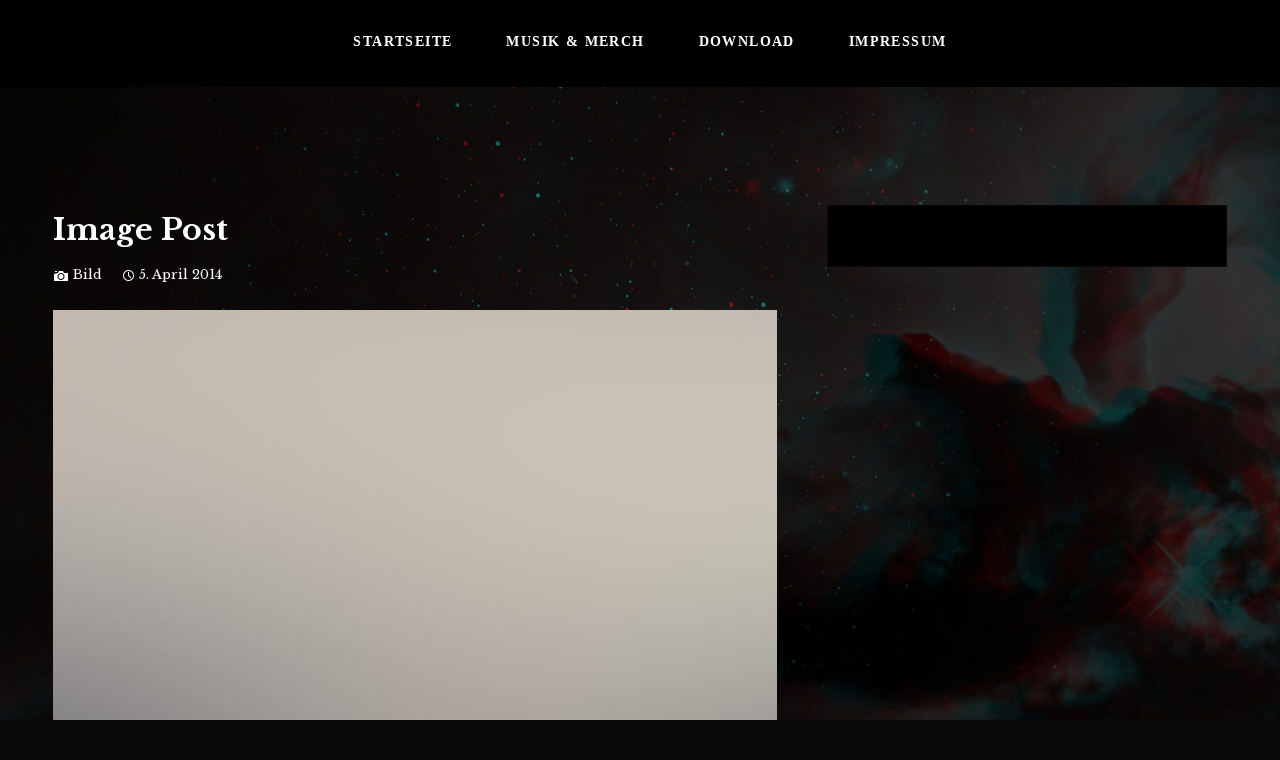

--- FILE ---
content_type: text/html; charset=UTF-8
request_url: https://www.koenichhenry.de/tag/image/
body_size: 30814
content:
<!DOCTYPE html>
<html lang="de">
<head>
	<meta charset="UTF-8" />
	<meta name="viewport" content="width=device-width" />
	<link rel="profile" href="http://gmpg.org/xfn/11" />
	<title>image &#8211; Könich Henry</title>
<meta name='robots' content='max-image-preview:large' />
<link rel='dns-prefetch' href='//fonts.googleapis.com' />
<link rel="alternate" type="application/rss+xml" title="Könich Henry &raquo; Feed" href="https://www.koenichhenry.de/feed/" />
<link rel="alternate" type="application/rss+xml" title="Könich Henry &raquo; Kommentar-Feed" href="https://www.koenichhenry.de/comments/feed/" />
<link rel="alternate" type="application/rss+xml" title="Könich Henry &raquo; Schlagwort-Feed zu image" href="https://www.koenichhenry.de/tag/image/feed/" />
<script type="text/javascript">
/* <![CDATA[ */
window._wpemojiSettings = {"baseUrl":"https:\/\/s.w.org\/images\/core\/emoji\/15.0.3\/72x72\/","ext":".png","svgUrl":"https:\/\/s.w.org\/images\/core\/emoji\/15.0.3\/svg\/","svgExt":".svg","source":{"concatemoji":"https:\/\/www.koenichhenry.de\/wp-includes\/js\/wp-emoji-release.min.js?ver=6.6.4"}};
/*! This file is auto-generated */
!function(i,n){var o,s,e;function c(e){try{var t={supportTests:e,timestamp:(new Date).valueOf()};sessionStorage.setItem(o,JSON.stringify(t))}catch(e){}}function p(e,t,n){e.clearRect(0,0,e.canvas.width,e.canvas.height),e.fillText(t,0,0);var t=new Uint32Array(e.getImageData(0,0,e.canvas.width,e.canvas.height).data),r=(e.clearRect(0,0,e.canvas.width,e.canvas.height),e.fillText(n,0,0),new Uint32Array(e.getImageData(0,0,e.canvas.width,e.canvas.height).data));return t.every(function(e,t){return e===r[t]})}function u(e,t,n){switch(t){case"flag":return n(e,"\ud83c\udff3\ufe0f\u200d\u26a7\ufe0f","\ud83c\udff3\ufe0f\u200b\u26a7\ufe0f")?!1:!n(e,"\ud83c\uddfa\ud83c\uddf3","\ud83c\uddfa\u200b\ud83c\uddf3")&&!n(e,"\ud83c\udff4\udb40\udc67\udb40\udc62\udb40\udc65\udb40\udc6e\udb40\udc67\udb40\udc7f","\ud83c\udff4\u200b\udb40\udc67\u200b\udb40\udc62\u200b\udb40\udc65\u200b\udb40\udc6e\u200b\udb40\udc67\u200b\udb40\udc7f");case"emoji":return!n(e,"\ud83d\udc26\u200d\u2b1b","\ud83d\udc26\u200b\u2b1b")}return!1}function f(e,t,n){var r="undefined"!=typeof WorkerGlobalScope&&self instanceof WorkerGlobalScope?new OffscreenCanvas(300,150):i.createElement("canvas"),a=r.getContext("2d",{willReadFrequently:!0}),o=(a.textBaseline="top",a.font="600 32px Arial",{});return e.forEach(function(e){o[e]=t(a,e,n)}),o}function t(e){var t=i.createElement("script");t.src=e,t.defer=!0,i.head.appendChild(t)}"undefined"!=typeof Promise&&(o="wpEmojiSettingsSupports",s=["flag","emoji"],n.supports={everything:!0,everythingExceptFlag:!0},e=new Promise(function(e){i.addEventListener("DOMContentLoaded",e,{once:!0})}),new Promise(function(t){var n=function(){try{var e=JSON.parse(sessionStorage.getItem(o));if("object"==typeof e&&"number"==typeof e.timestamp&&(new Date).valueOf()<e.timestamp+604800&&"object"==typeof e.supportTests)return e.supportTests}catch(e){}return null}();if(!n){if("undefined"!=typeof Worker&&"undefined"!=typeof OffscreenCanvas&&"undefined"!=typeof URL&&URL.createObjectURL&&"undefined"!=typeof Blob)try{var e="postMessage("+f.toString()+"("+[JSON.stringify(s),u.toString(),p.toString()].join(",")+"));",r=new Blob([e],{type:"text/javascript"}),a=new Worker(URL.createObjectURL(r),{name:"wpTestEmojiSupports"});return void(a.onmessage=function(e){c(n=e.data),a.terminate(),t(n)})}catch(e){}c(n=f(s,u,p))}t(n)}).then(function(e){for(var t in e)n.supports[t]=e[t],n.supports.everything=n.supports.everything&&n.supports[t],"flag"!==t&&(n.supports.everythingExceptFlag=n.supports.everythingExceptFlag&&n.supports[t]);n.supports.everythingExceptFlag=n.supports.everythingExceptFlag&&!n.supports.flag,n.DOMReady=!1,n.readyCallback=function(){n.DOMReady=!0}}).then(function(){return e}).then(function(){var e;n.supports.everything||(n.readyCallback(),(e=n.source||{}).concatemoji?t(e.concatemoji):e.wpemoji&&e.twemoji&&(t(e.twemoji),t(e.wpemoji)))}))}((window,document),window._wpemojiSettings);
/* ]]> */
</script>
<style id='cf-frontend-style-inline-css' type='text/css'>
@font-face {
	font-family: 'Roboto Slab';
	font-style: normal;
	font-weight: 100;
	font-display: auto;
	font-fallback: Arial;
	src: url('https://www.koenichhenry.de/wp-content/uploads/2022/01/RobotoSlab-VariableFont_wght.ttf') format('truetype');
}
@font-face {
	font-family: 'Roboto Slab';
	font-style: normal;
	font-weight: 100;
	font-display: auto;
	font-fallback: Arial;
	src: url('https://www.koenichhenry.de/wp-content/uploads/2022/01/RobotoSlab-VariableFont_wght.ttf') format('truetype');
}
</style>
<style id='wp-emoji-styles-inline-css' type='text/css'>

	img.wp-smiley, img.emoji {
		display: inline !important;
		border: none !important;
		box-shadow: none !important;
		height: 1em !important;
		width: 1em !important;
		margin: 0 0.07em !important;
		vertical-align: -0.1em !important;
		background: none !important;
		padding: 0 !important;
	}
</style>
<link rel='stylesheet' id='wp-block-library-css' href='https://www.koenichhenry.de/wp-includes/css/dist/block-library/style.min.css?ver=6.6.4' type='text/css' media='all' />
<style id='wp-block-library-theme-inline-css' type='text/css'>
.wp-block-audio :where(figcaption){color:#555;font-size:13px;text-align:center}.is-dark-theme .wp-block-audio :where(figcaption){color:#ffffffa6}.wp-block-audio{margin:0 0 1em}.wp-block-code{border:1px solid #ccc;border-radius:4px;font-family:Menlo,Consolas,monaco,monospace;padding:.8em 1em}.wp-block-embed :where(figcaption){color:#555;font-size:13px;text-align:center}.is-dark-theme .wp-block-embed :where(figcaption){color:#ffffffa6}.wp-block-embed{margin:0 0 1em}.blocks-gallery-caption{color:#555;font-size:13px;text-align:center}.is-dark-theme .blocks-gallery-caption{color:#ffffffa6}:root :where(.wp-block-image figcaption){color:#555;font-size:13px;text-align:center}.is-dark-theme :root :where(.wp-block-image figcaption){color:#ffffffa6}.wp-block-image{margin:0 0 1em}.wp-block-pullquote{border-bottom:4px solid;border-top:4px solid;color:currentColor;margin-bottom:1.75em}.wp-block-pullquote cite,.wp-block-pullquote footer,.wp-block-pullquote__citation{color:currentColor;font-size:.8125em;font-style:normal;text-transform:uppercase}.wp-block-quote{border-left:.25em solid;margin:0 0 1.75em;padding-left:1em}.wp-block-quote cite,.wp-block-quote footer{color:currentColor;font-size:.8125em;font-style:normal;position:relative}.wp-block-quote.has-text-align-right{border-left:none;border-right:.25em solid;padding-left:0;padding-right:1em}.wp-block-quote.has-text-align-center{border:none;padding-left:0}.wp-block-quote.is-large,.wp-block-quote.is-style-large,.wp-block-quote.is-style-plain{border:none}.wp-block-search .wp-block-search__label{font-weight:700}.wp-block-search__button{border:1px solid #ccc;padding:.375em .625em}:where(.wp-block-group.has-background){padding:1.25em 2.375em}.wp-block-separator.has-css-opacity{opacity:.4}.wp-block-separator{border:none;border-bottom:2px solid;margin-left:auto;margin-right:auto}.wp-block-separator.has-alpha-channel-opacity{opacity:1}.wp-block-separator:not(.is-style-wide):not(.is-style-dots){width:100px}.wp-block-separator.has-background:not(.is-style-dots){border-bottom:none;height:1px}.wp-block-separator.has-background:not(.is-style-wide):not(.is-style-dots){height:2px}.wp-block-table{margin:0 0 1em}.wp-block-table td,.wp-block-table th{word-break:normal}.wp-block-table :where(figcaption){color:#555;font-size:13px;text-align:center}.is-dark-theme .wp-block-table :where(figcaption){color:#ffffffa6}.wp-block-video :where(figcaption){color:#555;font-size:13px;text-align:center}.is-dark-theme .wp-block-video :where(figcaption){color:#ffffffa6}.wp-block-video{margin:0 0 1em}:root :where(.wp-block-template-part.has-background){margin-bottom:0;margin-top:0;padding:1.25em 2.375em}
</style>
<style id='classic-theme-styles-inline-css' type='text/css'>
/*! This file is auto-generated */
.wp-block-button__link{color:#fff;background-color:#32373c;border-radius:9999px;box-shadow:none;text-decoration:none;padding:calc(.667em + 2px) calc(1.333em + 2px);font-size:1.125em}.wp-block-file__button{background:#32373c;color:#fff;text-decoration:none}
</style>
<style id='global-styles-inline-css' type='text/css'>
:root{--wp--preset--aspect-ratio--square: 1;--wp--preset--aspect-ratio--4-3: 4/3;--wp--preset--aspect-ratio--3-4: 3/4;--wp--preset--aspect-ratio--3-2: 3/2;--wp--preset--aspect-ratio--2-3: 2/3;--wp--preset--aspect-ratio--16-9: 16/9;--wp--preset--aspect-ratio--9-16: 9/16;--wp--preset--color--black: #000000;--wp--preset--color--cyan-bluish-gray: #abb8c3;--wp--preset--color--white: #ffffff;--wp--preset--color--pale-pink: #f78da7;--wp--preset--color--vivid-red: #cf2e2e;--wp--preset--color--luminous-vivid-orange: #ff6900;--wp--preset--color--luminous-vivid-amber: #fcb900;--wp--preset--color--light-green-cyan: #7bdcb5;--wp--preset--color--vivid-green-cyan: #00d084;--wp--preset--color--pale-cyan-blue: #8ed1fc;--wp--preset--color--vivid-cyan-blue: #0693e3;--wp--preset--color--vivid-purple: #9b51e0;--wp--preset--gradient--vivid-cyan-blue-to-vivid-purple: linear-gradient(135deg,rgba(6,147,227,1) 0%,rgb(155,81,224) 100%);--wp--preset--gradient--light-green-cyan-to-vivid-green-cyan: linear-gradient(135deg,rgb(122,220,180) 0%,rgb(0,208,130) 100%);--wp--preset--gradient--luminous-vivid-amber-to-luminous-vivid-orange: linear-gradient(135deg,rgba(252,185,0,1) 0%,rgba(255,105,0,1) 100%);--wp--preset--gradient--luminous-vivid-orange-to-vivid-red: linear-gradient(135deg,rgba(255,105,0,1) 0%,rgb(207,46,46) 100%);--wp--preset--gradient--very-light-gray-to-cyan-bluish-gray: linear-gradient(135deg,rgb(238,238,238) 0%,rgb(169,184,195) 100%);--wp--preset--gradient--cool-to-warm-spectrum: linear-gradient(135deg,rgb(74,234,220) 0%,rgb(151,120,209) 20%,rgb(207,42,186) 40%,rgb(238,44,130) 60%,rgb(251,105,98) 80%,rgb(254,248,76) 100%);--wp--preset--gradient--blush-light-purple: linear-gradient(135deg,rgb(255,206,236) 0%,rgb(152,150,240) 100%);--wp--preset--gradient--blush-bordeaux: linear-gradient(135deg,rgb(254,205,165) 0%,rgb(254,45,45) 50%,rgb(107,0,62) 100%);--wp--preset--gradient--luminous-dusk: linear-gradient(135deg,rgb(255,203,112) 0%,rgb(199,81,192) 50%,rgb(65,88,208) 100%);--wp--preset--gradient--pale-ocean: linear-gradient(135deg,rgb(255,245,203) 0%,rgb(182,227,212) 50%,rgb(51,167,181) 100%);--wp--preset--gradient--electric-grass: linear-gradient(135deg,rgb(202,248,128) 0%,rgb(113,206,126) 100%);--wp--preset--gradient--midnight: linear-gradient(135deg,rgb(2,3,129) 0%,rgb(40,116,252) 100%);--wp--preset--font-size--small: 13px;--wp--preset--font-size--medium: 20px;--wp--preset--font-size--large: 36px;--wp--preset--font-size--x-large: 42px;--wp--preset--spacing--20: 0.44rem;--wp--preset--spacing--30: 0.67rem;--wp--preset--spacing--40: 1rem;--wp--preset--spacing--50: 1.5rem;--wp--preset--spacing--60: 2.25rem;--wp--preset--spacing--70: 3.38rem;--wp--preset--spacing--80: 5.06rem;--wp--preset--shadow--natural: 6px 6px 9px rgba(0, 0, 0, 0.2);--wp--preset--shadow--deep: 12px 12px 50px rgba(0, 0, 0, 0.4);--wp--preset--shadow--sharp: 6px 6px 0px rgba(0, 0, 0, 0.2);--wp--preset--shadow--outlined: 6px 6px 0px -3px rgba(255, 255, 255, 1), 6px 6px rgba(0, 0, 0, 1);--wp--preset--shadow--crisp: 6px 6px 0px rgba(0, 0, 0, 1);}:where(.is-layout-flex){gap: 0.5em;}:where(.is-layout-grid){gap: 0.5em;}body .is-layout-flex{display: flex;}.is-layout-flex{flex-wrap: wrap;align-items: center;}.is-layout-flex > :is(*, div){margin: 0;}body .is-layout-grid{display: grid;}.is-layout-grid > :is(*, div){margin: 0;}:where(.wp-block-columns.is-layout-flex){gap: 2em;}:where(.wp-block-columns.is-layout-grid){gap: 2em;}:where(.wp-block-post-template.is-layout-flex){gap: 1.25em;}:where(.wp-block-post-template.is-layout-grid){gap: 1.25em;}.has-black-color{color: var(--wp--preset--color--black) !important;}.has-cyan-bluish-gray-color{color: var(--wp--preset--color--cyan-bluish-gray) !important;}.has-white-color{color: var(--wp--preset--color--white) !important;}.has-pale-pink-color{color: var(--wp--preset--color--pale-pink) !important;}.has-vivid-red-color{color: var(--wp--preset--color--vivid-red) !important;}.has-luminous-vivid-orange-color{color: var(--wp--preset--color--luminous-vivid-orange) !important;}.has-luminous-vivid-amber-color{color: var(--wp--preset--color--luminous-vivid-amber) !important;}.has-light-green-cyan-color{color: var(--wp--preset--color--light-green-cyan) !important;}.has-vivid-green-cyan-color{color: var(--wp--preset--color--vivid-green-cyan) !important;}.has-pale-cyan-blue-color{color: var(--wp--preset--color--pale-cyan-blue) !important;}.has-vivid-cyan-blue-color{color: var(--wp--preset--color--vivid-cyan-blue) !important;}.has-vivid-purple-color{color: var(--wp--preset--color--vivid-purple) !important;}.has-black-background-color{background-color: var(--wp--preset--color--black) !important;}.has-cyan-bluish-gray-background-color{background-color: var(--wp--preset--color--cyan-bluish-gray) !important;}.has-white-background-color{background-color: var(--wp--preset--color--white) !important;}.has-pale-pink-background-color{background-color: var(--wp--preset--color--pale-pink) !important;}.has-vivid-red-background-color{background-color: var(--wp--preset--color--vivid-red) !important;}.has-luminous-vivid-orange-background-color{background-color: var(--wp--preset--color--luminous-vivid-orange) !important;}.has-luminous-vivid-amber-background-color{background-color: var(--wp--preset--color--luminous-vivid-amber) !important;}.has-light-green-cyan-background-color{background-color: var(--wp--preset--color--light-green-cyan) !important;}.has-vivid-green-cyan-background-color{background-color: var(--wp--preset--color--vivid-green-cyan) !important;}.has-pale-cyan-blue-background-color{background-color: var(--wp--preset--color--pale-cyan-blue) !important;}.has-vivid-cyan-blue-background-color{background-color: var(--wp--preset--color--vivid-cyan-blue) !important;}.has-vivid-purple-background-color{background-color: var(--wp--preset--color--vivid-purple) !important;}.has-black-border-color{border-color: var(--wp--preset--color--black) !important;}.has-cyan-bluish-gray-border-color{border-color: var(--wp--preset--color--cyan-bluish-gray) !important;}.has-white-border-color{border-color: var(--wp--preset--color--white) !important;}.has-pale-pink-border-color{border-color: var(--wp--preset--color--pale-pink) !important;}.has-vivid-red-border-color{border-color: var(--wp--preset--color--vivid-red) !important;}.has-luminous-vivid-orange-border-color{border-color: var(--wp--preset--color--luminous-vivid-orange) !important;}.has-luminous-vivid-amber-border-color{border-color: var(--wp--preset--color--luminous-vivid-amber) !important;}.has-light-green-cyan-border-color{border-color: var(--wp--preset--color--light-green-cyan) !important;}.has-vivid-green-cyan-border-color{border-color: var(--wp--preset--color--vivid-green-cyan) !important;}.has-pale-cyan-blue-border-color{border-color: var(--wp--preset--color--pale-cyan-blue) !important;}.has-vivid-cyan-blue-border-color{border-color: var(--wp--preset--color--vivid-cyan-blue) !important;}.has-vivid-purple-border-color{border-color: var(--wp--preset--color--vivid-purple) !important;}.has-vivid-cyan-blue-to-vivid-purple-gradient-background{background: var(--wp--preset--gradient--vivid-cyan-blue-to-vivid-purple) !important;}.has-light-green-cyan-to-vivid-green-cyan-gradient-background{background: var(--wp--preset--gradient--light-green-cyan-to-vivid-green-cyan) !important;}.has-luminous-vivid-amber-to-luminous-vivid-orange-gradient-background{background: var(--wp--preset--gradient--luminous-vivid-amber-to-luminous-vivid-orange) !important;}.has-luminous-vivid-orange-to-vivid-red-gradient-background{background: var(--wp--preset--gradient--luminous-vivid-orange-to-vivid-red) !important;}.has-very-light-gray-to-cyan-bluish-gray-gradient-background{background: var(--wp--preset--gradient--very-light-gray-to-cyan-bluish-gray) !important;}.has-cool-to-warm-spectrum-gradient-background{background: var(--wp--preset--gradient--cool-to-warm-spectrum) !important;}.has-blush-light-purple-gradient-background{background: var(--wp--preset--gradient--blush-light-purple) !important;}.has-blush-bordeaux-gradient-background{background: var(--wp--preset--gradient--blush-bordeaux) !important;}.has-luminous-dusk-gradient-background{background: var(--wp--preset--gradient--luminous-dusk) !important;}.has-pale-ocean-gradient-background{background: var(--wp--preset--gradient--pale-ocean) !important;}.has-electric-grass-gradient-background{background: var(--wp--preset--gradient--electric-grass) !important;}.has-midnight-gradient-background{background: var(--wp--preset--gradient--midnight) !important;}.has-small-font-size{font-size: var(--wp--preset--font-size--small) !important;}.has-medium-font-size{font-size: var(--wp--preset--font-size--medium) !important;}.has-large-font-size{font-size: var(--wp--preset--font-size--large) !important;}.has-x-large-font-size{font-size: var(--wp--preset--font-size--x-large) !important;}
:where(.wp-block-post-template.is-layout-flex){gap: 1.25em;}:where(.wp-block-post-template.is-layout-grid){gap: 1.25em;}
:where(.wp-block-columns.is-layout-flex){gap: 2em;}:where(.wp-block-columns.is-layout-grid){gap: 2em;}
:root :where(.wp-block-pullquote){font-size: 1.5em;line-height: 1.6;}
</style>
<link rel='stylesheet' id='thinker-fonts-css' href='//fonts.googleapis.com/css?family=Libre+Baskerville%3A400%2C700%2C400italic%2C700italic&#038;subset=latin%2Clatin-ext' type='text/css' media='all' />
<link rel='stylesheet' id='thinker-style-css' href='https://www.koenichhenry.de/wp-content/themes/thinker/style.css?ver=6.6.4' type='text/css' media='all' />
<link rel='stylesheet' id='sib-front-css-css' href='https://www.koenichhenry.de/wp-content/plugins/mailin/css/mailin-front.css?ver=6.6.4' type='text/css' media='all' />
<script type="text/javascript" src="https://www.koenichhenry.de/wp-includes/js/jquery/jquery.min.js?ver=3.7.1" id="jquery-core-js"></script>
<script type="text/javascript" src="https://www.koenichhenry.de/wp-includes/js/jquery/jquery-migrate.min.js?ver=3.4.1" id="jquery-migrate-js"></script>
<script type="text/javascript" id="sib-front-js-js-extra">
/* <![CDATA[ */
var sibErrMsg = {"invalidMail":"Please fill out valid email address","requiredField":"Please fill out required fields","invalidDateFormat":"Please fill out valid date format","invalidSMSFormat":"Please fill out valid phone number"};
var ajax_sib_front_object = {"ajax_url":"https:\/\/www.koenichhenry.de\/wp-admin\/admin-ajax.php","ajax_nonce":"fc9eb79920","flag_url":"https:\/\/www.koenichhenry.de\/wp-content\/plugins\/mailin\/img\/flags\/"};
/* ]]> */
</script>
<script type="text/javascript" src="https://www.koenichhenry.de/wp-content/plugins/mailin/js/mailin-front.js?ver=1754977869" id="sib-front-js-js"></script>
<link rel="https://api.w.org/" href="https://www.koenichhenry.de/wp-json/" /><link rel="alternate" title="JSON" type="application/json" href="https://www.koenichhenry.de/wp-json/wp/v2/tags/204" /><link rel="EditURI" type="application/rsd+xml" title="RSD" href="https://www.koenichhenry.de/xmlrpc.php?rsd" />
<meta name="generator" content="WordPress 6.6.4" />
	<style type="text/css">
	.site-footer, .navigation-main ul ul, .main-small-navigation div, .widget_calendar #wp-calendar tbody a { background-color: #000000; }
	div#main, #headertop, .menu-toggle, .sidebar-widget-area .widget, .footer, .frontpageone article, .sticky .entry-meta, .defaulttemplate .main, .frontone .main, .page.hfeed.site.center .main, .main { background: #000000; }
	.navigation-main ul ul a:hover, .navigation-main li li.current_page_item > a, .navigation-main li li.current-menu-item > a { background-color: #0a0a0a; }
	.purple, #infinite-footer .container { background: #0a0a0a; }
	button, input[type="button"], input[type="reset"], input[type="submit"], input[type="text"], input[type="email"], input[type="password"], input[type="search"], textarea, div#main, .entry-content table, .comment-body table, .entry-content th, .comment-body th, 
	.entry-content td, .comment-body td, .sticky .entry-meta, .site-content [class*="navigation"] a, #content [class*="navigation"] a, .authorbox, .widget_calendar #wp-calendar, .widget_calendar #wp-calendar thead th, 
	.widget_calendar #wp-calendar tbody td, .sidebar-widget-area .widget, .frontpageone article, .single-jetpack-portfolio .tags-links a, .woocommerce .woocommerce-ordering select, 
	.woocommerce-page .woocommerce-ordering select, .sticky, input[type="url"] { border-color: #0a0a0a; }
	hr, .pullquote, abbr, acronym, .entry-header .entry-meta, .comments-area article, .comment-list li.trackback, .comment-list li.pingback, .widget_text a, .column { border-bottom-color: #0a0a0a; }
	.pullquote, .entry-header .entry-meta, .sidebar-widget-area .widget { border-top-color: #0a0a0a!important; }
	.widget_calendar #wp-calendar tfoot td#next { border-right-color: #0a0a0a!important; }
	.frontpageone article .entry-title { border-left-color: #0a0a0a!important; }
	#infinite-handle span { border-color: #0a0a0a!important; }
	.woocommerce .woocommerce-message, .woocommerce-page .woocommerce-message { border-top-color: #0a0a0a!important; }
	.woocommerce .woocommerce-message:before, .woocommerce-page .woocommerce-message:before { background-color: #0a0a0a!important; }
	.gridlist-toggle { background: #0a0a0a!important; }

				
			</style>
	<meta name="generator" content="Elementor 3.31.2; features: additional_custom_breakpoints, e_element_cache; settings: css_print_method-external, google_font-enabled, font_display-auto">
			<style>
				.e-con.e-parent:nth-of-type(n+4):not(.e-lazyloaded):not(.e-no-lazyload),
				.e-con.e-parent:nth-of-type(n+4):not(.e-lazyloaded):not(.e-no-lazyload) * {
					background-image: none !important;
				}
				@media screen and (max-height: 1024px) {
					.e-con.e-parent:nth-of-type(n+3):not(.e-lazyloaded):not(.e-no-lazyload),
					.e-con.e-parent:nth-of-type(n+3):not(.e-lazyloaded):not(.e-no-lazyload) * {
						background-image: none !important;
					}
				}
				@media screen and (max-height: 640px) {
					.e-con.e-parent:nth-of-type(n+2):not(.e-lazyloaded):not(.e-no-lazyload),
					.e-con.e-parent:nth-of-type(n+2):not(.e-lazyloaded):not(.e-no-lazyload) * {
						background-image: none !important;
					}
				}
			</style>
				<style type="text/css">
			.site-title,
		.site-description {
			position: absolute;
			clip: rect(1px, 1px, 1px, 1px);
		}
		</style>
	<style type="text/css" id="custom-background-css">
body.custom-background { background-color: #0a0a0a; background-image: url("https://www.koenichhenry.de/wp-content/uploads/2020/06/online-background-scaled.jpg"); background-position: center center; background-size: cover; background-repeat: no-repeat; background-attachment: fixed; }
</style>
	<link rel="icon" href="https://www.koenichhenry.de/wp-content/uploads/2022/01/favicon-blau-150x150.png" sizes="32x32" />
<link rel="icon" href="https://www.koenichhenry.de/wp-content/uploads/2022/01/favicon-blau-300x300.png" sizes="192x192" />
<link rel="apple-touch-icon" href="https://www.koenichhenry.de/wp-content/uploads/2022/01/favicon-blau-300x300.png" />
<meta name="msapplication-TileImage" content="https://www.koenichhenry.de/wp-content/uploads/2022/01/favicon-blau-300x300.png" />
		<style type="text/css" id="wp-custom-css">
			/*
You can add your own CSS here.

Click the help icon above to learn more.
*/

nav.navigation-main{
	
}

li.menu-item{background-color:#000; font-family:Roboto; font-weight:600;}

button.menu-toggle{font-family:Roboto; font-weight:600;text-transform:uppercase;}

a,a:before,a:after,a:hover {color:#fff !important; background-color:rgba(0,0,0,0)!important; text-decoration:none !important; }
a:hover{border-bottom:none}

button.menu-toggle{color:#fff;}

div.site-branding{display:none;}

img.custom-logo{width:10em;}

div.main, div.site-main{
background:rgba(0,0,0,0)!important; border:0}
div.f-center, div.c-pass{display:none}
h1.page-title{display:none}

div.entry-content{margin-top:0px !important;}

h1,h2,h3,h4,h5{color:#fff;}




div,p,span{color:#fff;}		</style>
		</head>
<body class="archive tag tag-image tag-204 custom-background elementor-default elementor-kit-624">
<div id="headertop">
	<div class="page hfeed site">
		<div class="screen-reader-text skip-link">
			<a href="#content" title="Skip to content">Skip to content</a>
		</div><!-- .screen-reader-text skip-link -->
		<nav id="site-navigation" class="navigation-main" role="navigation">
			<button class="menu-toggle anarielgenericon" aria-controls="primary-menu" aria-expanded="false">SPEISEKARTE</button>
			<div class="menu-main-menue-container"><ul id="primary-menu" class="nav-menu"><li id="menu-item-370" class="menu-item menu-item-type-custom menu-item-object-custom menu-item-home menu-item-370"><a href="https://www.koenichhenry.de">STARTSEITE</a></li>
<li id="menu-item-8137" class="menu-item menu-item-type-custom menu-item-object-custom menu-item-8137"><a href="https://koenichhenry.bandcamp.com/releases">MUSIK &#038; MERCH</a></li>
<li id="menu-item-8258" class="menu-item menu-item-type-post_type menu-item-object-page menu-item-8258"><a href="https://www.koenichhenry.de/download/">DOWNLOAD</a></li>
<li id="menu-item-371" class="menu-item menu-item-type-post_type menu-item-object-page menu-item-privacy-policy menu-item-371"><a rel="privacy-policy" href="https://www.koenichhenry.de/impressum/">IMPRESSUM</a></li>
</ul></div>		</nav><!-- #site-navigation -->
	</div><!-- .page -->
</div><!-- #headertop -->
<header id="masthead" class="site-header" role="banner">
	<div class="page hfeed site">
						<div class="site-branding">
				<p class="site-title"><a href="https://www.koenichhenry.de/" rel="home">Könich Henry</a></p>
				<p class="site-description">Zuckerwatte für alle!</p>
			</div><!-- .site-branding -->
	</div><!-- .page -->
</header><!-- #masthead --> 	<div class="page hfeed site center">
		<div class="main site-main archive">
			<div class="c-pass">
			<div class="f-center">
				<span class="pass-small red"></span>
				<span class="pass-small purple"></span>
				<span class="pass-small blue"></span>
				<span class="pass-small green"></span>
				<span class="pass-small yellow"></span>
			</div>
			</div>
							<h1 class="page-title">
				image				</h1>
						</div><!-- #main -->
	</div><!-- .page -->
	<div class="page layout hfeed site defaulttemplate">
		<div class="main site-main">
			<section id="primary" class="content-area">
				<div id="content" class="site-content" role="main">
																<article id="post-12" class="post-12 post type-post status-publish format-image hentry category-image category-uncategorized tag-image tag-post-format post_format-post-format-image">
				<header class="entry-header">
			<h1 class="entry-title"><a href="https://www.koenichhenry.de/2014/04/05/image-post/" rel="bookmark">Image Post</a></h1>		</header><!-- .entry-header -->
				<div class="entry-content">
						<div class="entry-meta">
								<span class="entry-format"> <a href="https://www.koenichhenry.de/type/image/" title="All Bild posts">Bild</a> </span>
																<span class="entry-date"><a href="https://www.koenichhenry.de/2014/04/05/image-post/" title="7:00" rel="bookmark"><time class="entry-date" datetime="2014-04-05T07:00:56+02:00">5. April 2014</time></a></span> <span class="byline"><span class="author vcard"><a class="url fn n" href="https://www.koenichhenry.de/author/kristof/" title="View all posts by Kristof" rel="author">Kristof</a></span></span>			</div>
			<!-- .entry-meta -->
						<p><img fetchpriority="high" decoding="async" src="http://anariel.com.www361.your-server.de/thinker/wp-content/uploads/2014/04/thinker_blog4.jpg" alt="thinker_blog4" width="958" height="639" class="alignnone size-full wp-image-7947" srcset="https://www.koenichhenry.de/wp-content/uploads/2014/04/thinker_blog4.jpg 958w, https://www.koenichhenry.de/wp-content/uploads/2014/04/thinker_blog4-300x200.jpg 300w, https://www.koenichhenry.de/wp-content/uploads/2014/04/thinker_blog4-768x512.jpg 768w, https://www.koenichhenry.de/wp-content/uploads/2014/04/thinker_blog4-400x267.jpg 400w" sizes="(max-width: 958px) 100vw, 958px" /></p>
					</div><!-- .entry-content -->
			</article><!-- #post-## -->																		</div><!-- #content -->
			</section><!-- #primary -->
				<div id="secondary" class="widget-area sidebar-widget-area" role="complementary">
		<aside id="block-2" class="widget widget_block widget_text">
<p></p>
</aside>	</div><!-- #secondary -->		</div><!-- #main -->
	</div><!-- .page -->

	<div class="footer">
		<div class="page hfeed site">
			<div class="footerwidgets">
							</div><!-- .footerwidgets -->
		</div><!-- .page -->
	</div><!-- .footer -->
	<footer id="colophon" class="site-footer clear" role="contentinfo">		
		<div class="page hfeed site">
			<div class="site-info">
<!-- Impressum 
				
				<a class="privacy-policy-link" href="https://www.koenichhenry.de/impressum/" rel="privacy-policy">Impressum</a><span role="separator" aria-hidden="true"></span>				
<!-- Theme-Werbung
									&copy;					<a href="https://www.koenichhenry.de/" title="Könich Henry"> The Thinker Theme by Anariel Design.</a>
				-->
			</div>
			<!-- .site-info -->
					</div><!-- #page -->		
    </footer><!-- #colophon -->
				<script>
				const lazyloadRunObserver = () => {
					const lazyloadBackgrounds = document.querySelectorAll( `.e-con.e-parent:not(.e-lazyloaded)` );
					const lazyloadBackgroundObserver = new IntersectionObserver( ( entries ) => {
						entries.forEach( ( entry ) => {
							if ( entry.isIntersecting ) {
								let lazyloadBackground = entry.target;
								if( lazyloadBackground ) {
									lazyloadBackground.classList.add( 'e-lazyloaded' );
								}
								lazyloadBackgroundObserver.unobserve( entry.target );
							}
						});
					}, { rootMargin: '200px 0px 200px 0px' } );
					lazyloadBackgrounds.forEach( ( lazyloadBackground ) => {
						lazyloadBackgroundObserver.observe( lazyloadBackground );
					} );
				};
				const events = [
					'DOMContentLoaded',
					'elementor/lazyload/observe',
				];
				events.forEach( ( event ) => {
					document.addEventListener( event, lazyloadRunObserver );
				} );
			</script>
			<script type="text/javascript" src="https://www.koenichhenry.de/wp-content/themes/thinker/js/navigation.js?ver=20120206" id="thinker-navigation-js"></script>
<script type="text/javascript" src="https://www.koenichhenry.de/wp-content/themes/thinker/js/skip-link-focus-fix.js?ver=20130115" id="thinker-skip-link-focus-fix-js"></script>
	
</body></html>